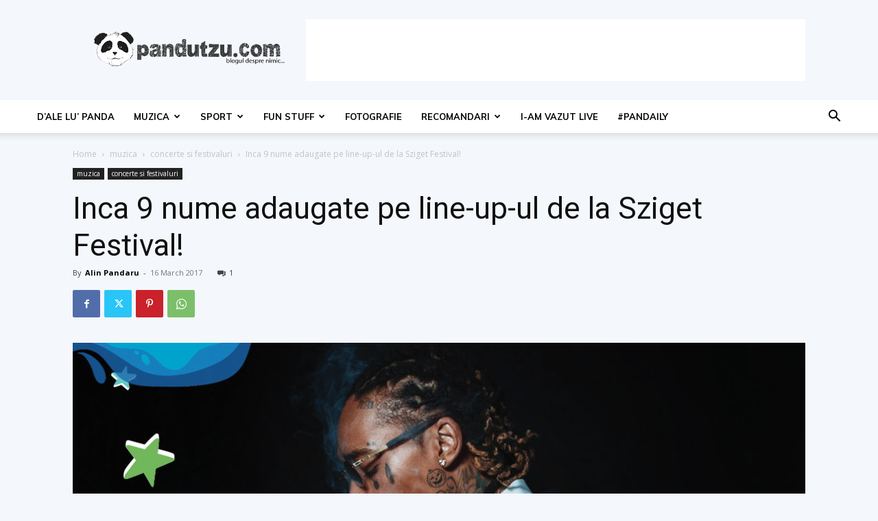

--- FILE ---
content_type: text/html; charset=utf-8
request_url: https://www.google.com/recaptcha/api2/aframe
body_size: 268
content:
<!DOCTYPE HTML><html><head><meta http-equiv="content-type" content="text/html; charset=UTF-8"></head><body><script nonce="17t5oBuRGH3CVmXCl-qVJw">/** Anti-fraud and anti-abuse applications only. See google.com/recaptcha */ try{var clients={'sodar':'https://pagead2.googlesyndication.com/pagead/sodar?'};window.addEventListener("message",function(a){try{if(a.source===window.parent){var b=JSON.parse(a.data);var c=clients[b['id']];if(c){var d=document.createElement('img');d.src=c+b['params']+'&rc='+(localStorage.getItem("rc::a")?sessionStorage.getItem("rc::b"):"");window.document.body.appendChild(d);sessionStorage.setItem("rc::e",parseInt(sessionStorage.getItem("rc::e")||0)+1);localStorage.setItem("rc::h",'1768677978472');}}}catch(b){}});window.parent.postMessage("_grecaptcha_ready", "*");}catch(b){}</script></body></html>